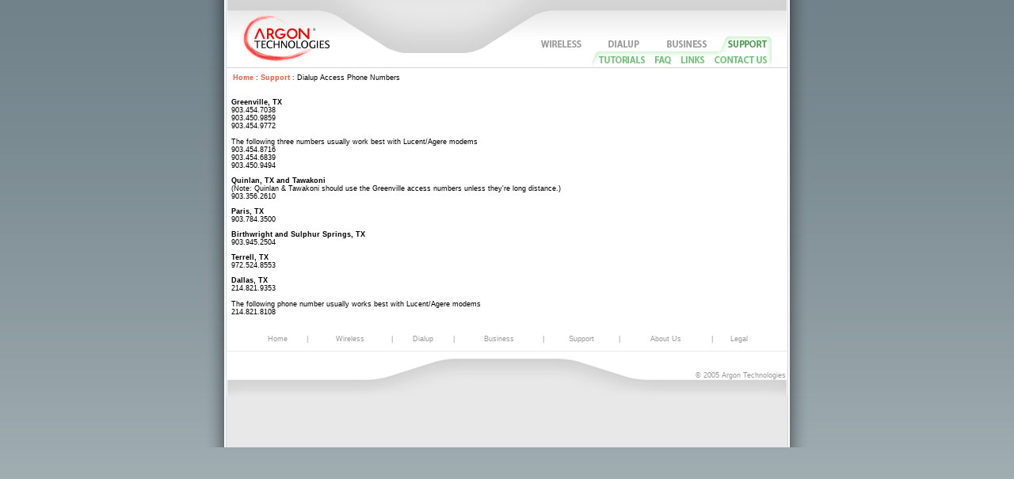

--- FILE ---
content_type: text/html; charset=UTF-8
request_url: http://phantomwave.net/howto/phonelist.php
body_size: 9497
content:
<!DOCTYPE HTML PUBLIC "-//W3C//DTD HTML 4.01 Transitional//EN" "http://www.w3.org/TR/html4/loose.dtd">
<html>
<head>
<title>Argon Technologies - Dialup Access Phone Numbers</title>
<meta http-equiv="Content-Type" content="text/html; charset=iso-8859-1">
<script language="JavaScript" type="text/JavaScript">
<!--
function MM_preloadImages() { //v3.0
  var d=document; if(d.images){ if(!d.MM_p) d.MM_p=new Array();
    var i,j=d.MM_p.length,a=MM_preloadImages.arguments; for(i=0; i<a.length; i++)
    if (a[i].indexOf("#")!=0){ d.MM_p[j]=new Image; d.MM_p[j++].src=a[i];}}
}

function MM_swapImgRestore() { //v3.0
  var i,x,a=document.MM_sr; for(i=0;a&&i<a.length&&(x=a[i])&&x.oSrc;i++) x.src=x.oSrc;
}

function MM_findObj(n, d) { //v4.01
  var p,i,x;  if(!d) d=document; if((p=n.indexOf("?"))>0&&parent.frames.length) {
    d=parent.frames[n.substring(p+1)].document; n=n.substring(0,p);}
  if(!(x=d[n])&&d.all) x=d.all[n]; for (i=0;!x&&i<d.forms.length;i++) x=d.forms[i][n];
  for(i=0;!x&&d.layers&&i<d.layers.length;i++) x=MM_findObj(n,d.layers[i].document);
  if(!x && d.getElementById) x=d.getElementById(n); return x;
}

function MM_swapImage() { //v3.0
  var i,j=0,x,a=MM_swapImage.arguments; document.MM_sr=new Array; for(i=0;i<(a.length-2);i+=3)
   if ((x=MM_findObj(a[i]))!=null){document.MM_sr[j++]=x; if(!x.oSrc) x.oSrc=x.src; x.src=a[i+2];}
}
//-->
</script>
<link href="/styles/style.css" rel="stylesheet" type="text/css">
<style type="text/css">
<!--
.shadow_left {

	background-image: url(/images/shadow-left.png);
}
.shadow_right {

	background-image: url(/images/shadow-right.png);
}
.com_prices {	background-color: #C1D3FF;
}
.com_prices_title {	color: #FFFFFF;
	font-weight: bold;
	background-color: #3773FF;
}
.phantomworks_box_text {color: #FFFFFF;
	font-weight: bold;
	background-color: #66a3e6;
}
.res_prices {	background-color: #FFE4CA;
}
.res_prices_title {	color: #FFFFFF;
	font-weight: bold;
	background-color: #FF9B37;
}
.transition {background-image: url(/images/wireless/transition.gif);
	background-repeat: repeat-y;
	background-color: #FFFFFF;
}
.titles {
	font-size: 18px;
	font-weight: bold;
	color: #7F7F7F;
	text-decoration: none;
}
-->
</style>
<script language="JavaScript" type="text/JavaScript">
<!--
function displayPhones() {
	var strURL = "/howto/phones.htm";
	window.open(strURL,"GLOS","height=415,width=290,status=no,toolbar=no,menubar=no,resizeable=no,scrollbars=yes");
        }
//-->
</script>
</head>
<body onLoad="MM_preloadImages('/images/header/header-menu-on_04.gif','/images/header/header-menu-on_05.gif','/images/header/header-menu-on_06.gif')"> 
<table width="760" border="0" align="center" cellpadding="0" cellspacing="0"> 
  <tr> 
    <td width="23" class="shadow_left">&nbsp;</td> 
    <td><table width="714" height="100%" border="0" cellpadding="0" cellspacing="0" bgcolor="#FFFFFF"> 
        <tr> 
          <td width="141" height="86" rowspan="3" align="left" valign="top"> <a href="/index.php"> 
            <img src="/images/header/header-menu_01.gif" width="141" height="86" border="0"></a></td> 
          <td width="573" height="45" colspan="6" background="/images/header/header-menu_02.gif">&nbsp;</td> 
        </tr> 
        <tr> 
          <td width="253" height="41" rowspan="2" class="title_bg_02">&nbsp;</td> 
          <td height="20"><a
			href="/wireless.php"		  	
			onMouseOver="MM_swapImage('wireless','','/images/header/header-menu-on_04.gif',1)" onMouseOut="MM_swapImgRestore()"><img src="/images/header/header-menu_04.gif" name="wireless" width="72" height="20" border="0" id="wireless"></a></td> 
          <td><a
			href="/dialup.php"			onMouseOver="MM_swapImage('dialup','','/images/header/header-menu-on_05.gif',1)" onMouseOut="MM_swapImgRestore()"><img src="/images/header/header-menu_05.gif" name="dialup" width="78" height="20" border="0" id="dialup"></a></td> 
          <td><a
			href="/business.php"		  
		  	onMouseOver="MM_swapImage('support','','/images/header/header-menu-on_06.gif',1)" onMouseOut="MM_swapImgRestore()"><img src="/images/header/header-menu_06.gif" name="support" width="79" height="20" border="0" id="support"></a></td> 
          <td><a 
			href="/support.php"><img src="/images/header/support-header_07.gif" name="about" width="72" height="20" border="0" id="about"></a></td> 
          <td width="19" height="41" rowspan="2" background="/images/header/header-menu_08.gif">&nbsp;</td> 
        </tr> 
        <tr> 
          <td width="287" height="21" colspan="4"><img src="/images/header/support-header_09.gif" width="301" height="21" border="0" usemap="#Map"></td> 
        </tr> 
        <tr align="center"> 
          <td colspan="7">            <table width="100%"  border="0" cellpadding="0" cellspacing="0">
              <tr>
                <td width="4" background="/images/sideline-top-left.gif"></td>
                <td width="706"><table width="100%"  border="0" cellpadding="5">
                	<tr>
                		<td align="left"><a href="/index.php" class="nav_link">Home</a> : <a href="/support.php" class="nav_link">Support</a> :   Dialup Access Phone Numbers</td>
                		</tr>
                	</table>
                    <table width="706"  border="0" cellspacing="0" cellpadding="5">
                    	<tr>
                    		<td align="left"><p><strong>Greenville, TX</strong><br>
				903.454.7038<br>
				903.450.9859<br>
				903.454.9772<br>
				<br>
				The following three numbers usually work best with Lucent/Agere modems<br>
				903.454.8716<br>
				903.454.6839<br>
				903.450.9494</p>
                        			<p><strong>Quinlan, TX and Tawakoni<br>
                        				</strong>(Note: Quinlan &amp; Tawakoni should use the Greenville access numbers unless they're long distance.) <br>
				903.356.2610</p>
                        			<p><strong>Paris, TX</strong><br>
				903.784.3500</p>
                        			<p><strong>Birthwright and Sulphur Springs, TX</strong><br>
				903.945.2504</p>
                        			<p><strong>Terrell, TX </strong><br>
				972.524.8553</p>
                        			<p><strong>Dallas, TX </strong><br>
				214.821.9353<br>
				<br>
				The following phone number usually works best with Lucent/Agere modems<br>
				214.821.8108 </p></td>
                    		</tr>
                    	</table>
                    <br>
                <table width="650"  border="0" align="center" cellpadding="0" cellspacing="0" class="bottom_links">
                	<tr align="center">
                		<td><a
								href="/index.php"style="text-decoration:none;color:#999999"> Home </a></td>
                		<td width="4">|</td>
                		<td><a
								href="/wireless.php"style="text-decoration:none;color:#999999"> Wireless </a></td>
                		<td width="4">|</td>
                		<td><a 
								href="/dialup.php"style="text-decoration:none;color:#999999"> Dialup </a></td>
                		<td width="4">|</td>
                		<td><a 
								href="/business.php"style="text-decoration:none;color:#999999"> Business </a></td>
                		<td width="4">|</td>
                		<td><a
								href="/support.php"style="text-decoration:none;color:#999999"> Support </a></td>
                		<td width="4">|</td>
                		<td><a
								href="/about.php"style="text-decoration:none;color:#999999"> About Us </a></td>
                		<td width="4">|</td>
                		<td><a
								href="/terms.php"style="text-decoration:none;color:#999999"> Legal </a></td>
                		</tr>
                	</table>
                <br></td>
                <td width="4" background="/images/sideline-top-right.gif"></td>
              </tr>
            </table>
            </td>
        </tr> 
        <tr valign="middle"> 
          <td height="62" colspan="7" nowrap class="footer"><table width="700" border="0" align="right" cellpadding="5" cellspacing="0"> 
              <tr> 
                <td align="right" class="footer_text">&copy; 2005 Argon Technologies </td> 
              </tr> 
            </table></td> 
        </tr> 
        <tr valign="middle"> 
          <td colspan="7" nowrap><table width="100%" height="100%" border="0" cellpadding="0" cellspacing="0"> 
              <tr> 
                <td width="4" background="/images/sideline-bottom-left.gif">&nbsp;</td> 
                <td width="706" bgcolor="#E8E8E8">&nbsp;</td> 
                <td width="4" background="/images/sideline-bottom-right.gif">&nbsp;</td> 
              </tr> 
            </table></td> 
        </tr> 
      </table></td> 
    <td width="23" class="shadow_right" background-image: url('/images/shadow-right.png') >&nbsp;</td> 
  </tr> 
</table> 
<table width="760" class="bottom_table"border="0" align="center" cellpadding="0" cellspacing="0"> 
  <tr> 
    <td width="23" class="shadow_left">&nbsp;</td> 
    <td width="4" background="/images/sideline-bottom-left.gif" bgcolor="#E8E8E8">&nbsp;</td> 
    <td width="706" bgcolor="#E8E8E8">&nbsp;</td> 
    <td width="4" background="/images/sideline-bottom-right.gif" bgcolor="#E8E8E8">&nbsp;</td> 
    <td width="23" class="shadow_right">&nbsp;</td> 
  </tr> 
</table> 
<map name="Map">
    <area shape="rect" coords="77,4,140,20" href="/tutorials.php">
    <area shape="rect" coords="147,4,174,20" href="/faq.php">
    <area shape="rect" coords="180,4,216,20" href="/links.php">
    <area shape="rect" coords="222,4,293,20" href="/contact.php">
</map>
</body>
</html>
 

--- FILE ---
content_type: text/css
request_url: http://phantomwave.net/styles/style.css
body_size: 2129
content:
body {
	background-color: #c5cfd0;
	font-family: Verdana, Arial, Helvetica, sans-serif;
	font-size: 9px;
	font-style: normal;
	font-weight: normal;
	color: #000000;
	margin: 0;
	background-image: url(/images/backgrounds/bg.jpg);
	background-repeat: repeat-x;
}
.footer {
	background-image: url(/images/footer-thin.gif);
	background-repeat: no-repeat;
	background-color: #E8E8E8;
}
.main_body {
	font-family: Verdana, Arial, Helvetica, sans-serif;
	font-size: 11px;
	font-style: normal;
	color: #000000;
	background-color: #FFFFFF;
}
.footer_text {
	font-family: Verdana, Arial, Helvetica, sans-serif;
	font-size: 9px;
	font-style: normal;
	color: #999999;
}
.frame_title {
	font-family: Verdana, Arial, Helvetica, sans-serif;
	font-size: 10px;
	font-weight: bold;
	color: #666666;
	background-image: url(/images/frames/frame-top_02.gif);
	background-repeat: repeat-x;
	text-decoration: none;
}
.frame_main_text {
	font-family: Verdana, Arial, Helvetica, sans-serif;
	font-size: 10px;
}
.title_bg_02 {
	background-image: url(/images/header/header-menu_03.gif);
	background-repeat: repeat-x;
}
.frame {
	height: 120px;
	width: 100%;
}
.ads_text {
	font-family: Verdana, Arial, Helvetica, sans-serif;
	font-size: 12px;
}
.superscript {
	font-size: 8px;
}
.footnotes {
	font-size: 9px;
	font-style: normal;
	font-weight: normal;
	color: #999999;
}
.price_table {
	border: 1px solid #999999;
}
.bottom_links {
	font-size: 9px;
	font-style: normal;
	font-weight: normal;
	color: #999999;
	text-decoration: none;
}
.nav_link {
	font-weight: bold;
	color: #F8563F;
	text-decoration: none;
}
.FormDivider {
	background-color: #E9E9E9;
}
.bottom_table {
	height: 50px;
}
.right_sidebar {
	background-image: url(/images/backgrounds/side_shade.gif);
	background-repeat: repeat-y;
}
.right_sidebar_bottom {
	background-image: url(/images/backgrounds/side_shade_b.gif);
	background-repeat: repeat-y;
}
.title_links {
	font-weight: bold;
	color: #666666;
	text-decoration: none;
	font-size: 11px;
}
.warning {
	font-family: Verdana, Arial, Helvetica, sans-serif;
	font-size: 12px;
	font-weight: bold;
	color: #FF0000;
	text-decoration: none;
}
